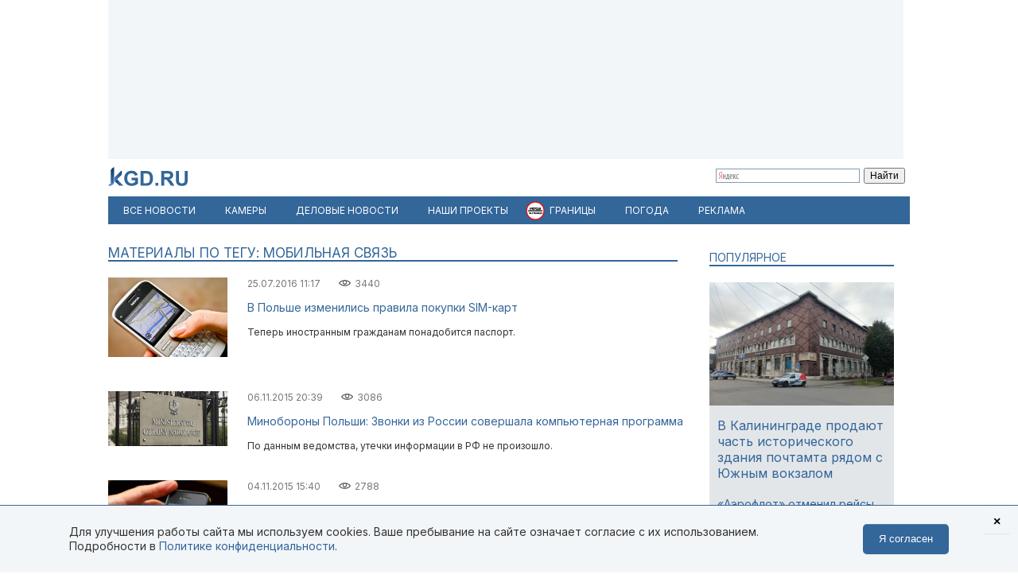

--- FILE ---
content_type: text/html; charset=utf-8
request_url: https://kgd.ru/news/itemlist/tag/mobilnaya-svyaz
body_size: 12787
content:
<!DOCTYPE html>
<html xmlns="http://www.w3.org/1999/xhtml" xml:lang="ru-ru" lang="ru-ru" >
<head>  <meta http-equiv="content-type" content="text/html; charset=utf-8" />
  <meta name="robots" content="index, follow" />
  <meta name="keywords" content="новости, публицистика, интервью, Калининград" />
  <meta name="viewport" content="width=device-width, initial-scale=1" />
  <meta name="yandex-verification" content="6494c6e40dbad7bf" />
  <meta name="description" content="Все новости по тегу: мобильная связь. Свежие новости Калининграда и Калининградской области. Актуальные события из жизни самого западного региона России" />
  <meta name="generator" content="vim" />
  <title>Материалы по тегу: мобильная связь</title>
  <link href="/news/itemlist/tag/mobilnayasvyaz?format=feed&amp;limitstart=&amp;type=rss" rel="alternate" type="application/rss+xml" title="RSS 2.0" />
  <link href="/news/itemlist/tag/mobilnayasvyaz?format=feed&amp;limitstart=&amp;type=atom" rel="alternate" type="application/atom+xml" title="Atom 1.0" />
  <link href="/favicon.jpg" rel="icon" type="image/jpeg" />
  <link href="/favicon.ico" rel="shortcut icon" type="image/x-icon" />
  <link rel="stylesheet" href="/templates/kgd4/css/k2.css?251011" type="text/css" />
  <link rel="stylesheet" href="/templates/kgd4/css/template2.css?v2512081" type="text/css" />
  <link rel="stylesheet" href="/components/com_adsmanager/css/adsmanager.css" type="text/css" />
  <script type="text/javascript" src="//ajax.googleapis.com/ajax/libs/jquery/1.7/jquery.min.js"></script>
  <script type="text/javascript" src="/components/com_k2/js/k2.js"></script>
  <script type="text/javascript" src="/templates/kgd4/js/orfo.js"></script>
  <script type="text/javascript" src="https://vk.ru/js/api/openapi.js"></script>
  <script type="text/javascript" src="https://yastatic.net/pcode/adfox/loader.js"></script>
  <script type="text/javascript" src="https://yandex.ru/ads/system/context.js"></script>
  <script type="text/javascript">
var K2SitePath = '/';window.yaContextCb = window.yaContextCb || [];new Image().src = "//counter.yadro.ru/hit?r"+escape(document.referrer)+((typeof(screen)=="undefined")?"":";s"+screen.width+"*"+screen.height+"*"+(screen.colorDepth?screen.colorDepth:screen.pixelDepth))+";u"+escape(document.URL)+";h"+escape(document.title.substring(0,150))+";"+Math.random();(function(w, d, c){var s = d.createElement('script'),h = d.getElementsByTagName('script')[0],e = d.documentElement;(' ' + e.className + ' ').indexOf(' ya-page_js_yes ') === -1 && (e.className += ' ya-page_js_yes');s.type = 'text/javascript';s.async = true;s.charset = 'utf-8';s.src = (d.location.protocol === 'https:' ? 'https:' : 'http:') + '//site.yandex.net/v2.0/js/all.js';h.parentNode.insertBefore(s,h);(w[c] || (w[c] = [])).push(function(){Ya.Site.Form.init()})})(window, document, 'yandex_site_callbacks');
  </script>
  <meta property="fb:pages" content="136532463067745" />
</head>
<body>
	<script type="text/javascript"> var _tmr = window._tmr || (window._tmr = []); _tmr.push({id: "3377938", type: "pageView", start: (new Date()).getTime()}); (function (d, w, id) { if (d.getElementById(id)) return; var ts = d.createElement("script"); ts.type = "text/javascript"; ts.async = true; ts.id = id; ts.src = "https://top-fwz1.mail.ru/js/code.js"; var f = function () {var s = d.getElementsByTagName("script")[0]; s.parentNode.insertBefore(ts, s);}; if (w.opera == "[object Opera]") { d.addEventListener("DOMContentLoaded", f, false); } else { f(); } })(document, window, "tmr-code"); </script> <noscript><div><img src="https://top-fwz1.mail.ru/counter?id=3377938;js=na" style="position:absolute;left:-9999px;" alt="Top.Mail.Ru" /></div></noscript>
	<div id="ygwrap">
				
		<div style="width:1000px;height:200px;background:#f3f6f9">
<div id="adfox_159100992837817511"></div>
<script> window.Ya.adfoxCode.create({ ownerId: 295558, containerId: 'adfox_159100992837817511', params: { pp: 'g', ps: 'eabj', p2: 'gupq' } }); </script>
</div>
		<div>
			<a href="/" class="logo"><img src="/images/logo.svg"  width="100" height="24" alt="KGD.RU"></a>
			<div class="ya-site-form ya-site-form_inited_no" style="margin-top:5px!important" onclick="return {'bg': 'transparent', 'target': '_self', 'language': 'ru', 'suggest': true, 'tld': 'ru', 'site_suggest': true, 'action': 'http://kgd.ru/yandex', 'webopt': false, 'fontsize': 12, 'arrow': false, 'fg': '#000000', 'searchid': '2009077', 'logo': 'rb', 'websearch': false, 'type': 2}">
    <form action="https://yandex.ru/sitesearch" method="get" target="_self">
        <input type="hidden" name="searchid" value="2009077" />
        <input type="hidden" name="l10n" value="ru" />
        <input type="hidden" name="reqenc" value="" />
        <input type="text" name="text" value="" />
        <input type="submit" value="Найти" />
    </form>
</div>
		</div>
		<ul class="menuhor newsmenufl"><li class="active item845"><a href="/news"><span>Все новости</span></a></li><li class="item908"><a href="/traffic"><span>Камеры</span></a></li><li class="item854"><a href="/news/biz"><span>Деловые новости</span></a></li><li class="parent item859"><a href="/news/itemlist/theme/specproekty"><span>Наши проекты</span></a><ul><li class="item860"><a href="/livekoenig"><span>Живой Кёнигсберг</span></a></li><li class="item862"><a href="/finazbuka"><span>Финансовая грамотность</span></a></li><li class="item880"><a href="/spp/korovy/"><span>Молочный кризис</span></a></li><li class="item881"><a href="/spp/pereselentsy/"><span>Переселенцы</span></a></li><li class="item882"><a href="/spp/yasnoe/"><span>Ясное</span></a></li><li class="item883"><a href="/spp/nastavniki/"><span>Наставники</span></a></li><li class="item884"><a href="/spp/kotospasitel/"><span>Кот-спаситель</span></a></li><li class="item885"><a href="/news/itemlist/theme/idjom-na-vostok"><span>Идём на Восток</span></a></li><li class="item886"><a href="/spp/bashnya"><span>Светлая башня</span></a></li></ul></li><li class="parent item912"><span class="separator"><span>Границы</span></span><ul><li class="item913"><span class="separator"><span>Вся информация о границах в приложении в Telegram</span></span></li><li class="item914"><a href="https://t.me/bordercrossingsbot/app" target="_blank"><span>Перейти »»»</span></a></li></ul></li><li class="parent item889"><a href="/pogoda"><span>Погода</span></a><ul><li class="item901"><a href="/pogoda/1-pogoda-v-kaliningrade"><span>Калининград</span></a></li><li class="item902"><a href="/pogoda/8-pogoda-v-sovetske"><span>Советск</span></a></li><li class="item903"><a href="/pogoda/6-pogoda-v-chernyahovske"><span>Черняховск</span></a></li><li class="item904"><a href="/pogoda/3-pogoda-v-zelenogradske"><span>Зеленоградск</span></a></li><li class="item905"><a href="/pogoda/13-pogoda-v-gvardejske"><span>Гвардейск</span></a></li><li class="item906"><a href="/pogoda"><span>Все города области</span></a></li><li class="item907"><a href="http://kgd.ru/pogoda/2-pogoda-v-baltijske"><span>Балтийск</span></a></li></ul></li><li class="item909"><a href="/spp/reklama"><span>Реклама</span></a></li></ul>
		
		<div class="ygbody">
												<div class="thrqr">
													<div class="ygcontent">
								
								<div id="k2Container" class="tagView">
	
		<div class="componentheading">
		Материалы по тегу: мобильная связь	</div>
		
		
		    
		<div class="tagItemList">
		        		<!-- Start K2 Item Layout -->
		<div class="tagItemView">
			 			  <!-- Item Image -->
			  <div class="tagItemImageBlock">
				  <span class="tagItemImage">
				    <a href="/news/polsha/item/55690-v-polshe-izmenilis-pravila-pokupki-sim-kart" title="В Польше изменились правила покупки SIM-карт">
				    	<img src="/media/k2/items/cache/5512099adb9820e23401ed24cdd327b1_S.jpg" alt="В Польше изменились правила покупки SIM-карт" />
				    </a>
				  </span>
				  <div class="clr"></div>
			  </div>
			  
			<div class="tagItemHeader">
								<!-- Date created -->
				<span class="tagItemDateCreated">
					25.07.2016 11:17				</span>	
				
				<div class="catItemHitsBlock" title="Просмотров: раз">
					<span class="catItemHits">
						3440					</span>
				</div>	

				<div class="catItemCommentsLink">
									</div>
			
							
			  			  <!-- Item title -->
			  <h3 class="tagItemTitle">
			  						<a href="/news/polsha/item/55690-v-polshe-izmenilis-pravila-pokupki-sim-kart">
			  		В Польше изменились правила покупки SIM-карт			  	</a>
			  				  </h3>
			  		  </div>

		  <div class="tagItemBody">
			  
			  			  <!-- Item introtext -->
			  <div class="tagItemIntroText">
			  	Теперь иностранным гражданам понадобится паспорт.			  </div>
			  
			  <div class="clr"></div>
		  </div>
		  
		  <div class="clr"></div>
		</div>
		<!-- End K2 Item Layout -->

		        		<!-- Start K2 Item Layout -->
		<div class="tagItemView">
			 			  <!-- Item Image -->
			  <div class="tagItemImageBlock">
				  <span class="tagItemImage">
				    <a href="/news/polsha/item/48733-minoborony-polshi-zvonki-iz-rossii-sovershala-kompyuternaya-programma" title="Минобороны Польши: Звонки из России совершала компьютерная программа">
				    	<img src="/media/k2/items/cache/7513e3d19acd7e48925a15a733b6f2c0_S.jpg" alt="Минобороны Польши: Звонки из России совершала компьютерная программа" />
				    </a>
				  </span>
				  <div class="clr"></div>
			  </div>
			  
			<div class="tagItemHeader">
								<!-- Date created -->
				<span class="tagItemDateCreated">
					06.11.2015 20:39				</span>	
				
				<div class="catItemHitsBlock" title="Просмотров: раз">
					<span class="catItemHits">
						3086					</span>
				</div>	

				<div class="catItemCommentsLink">
									</div>
			
							
			  			  <!-- Item title -->
			  <h3 class="tagItemTitle">
			  						<a href="/news/polsha/item/48733-minoborony-polshi-zvonki-iz-rossii-sovershala-kompyuternaya-programma">
			  		Минобороны Польши: Звонки из России совершала компьютерная программа			  	</a>
			  				  </h3>
			  		  </div>

		  <div class="tagItemBody">
			  
			  			  <!-- Item introtext -->
			  <div class="tagItemIntroText">
			  	По данным ведомства, утечки информации в РФ не произошло.			  </div>
			  
			  <div class="clr"></div>
		  </div>
		  
		  <div class="clr"></div>
		</div>
		<!-- End K2 Item Layout -->

		        		<!-- Start K2 Item Layout -->
		<div class="tagItemView">
			 			  <!-- Item Image -->
			  <div class="tagItemImageBlock">
				  <span class="tagItemImage">
				    <a href="/news/polsha/item/48669-ministerstvo-oborony-polshi-v-utechke-nomerov-voennyh-vinovat-operator-svyazi" title="Министерство обороны Польши: В утечке номеров военных виноват оператор связи">
				    	<img src="/media/k2/items/cache/2cfea9a3d3fa91cfe92d1909ba2b0b94_S.jpg" alt="Министерство обороны Польши: В утечке номеров военных виноват оператор связи" />
				    </a>
				  </span>
				  <div class="clr"></div>
			  </div>
			  
			<div class="tagItemHeader">
								<!-- Date created -->
				<span class="tagItemDateCreated">
					04.11.2015 15:40				</span>	
				
				<div class="catItemHitsBlock" title="Просмотров: раз">
					<span class="catItemHits">
						2788					</span>
				</div>	

				<div class="catItemCommentsLink">
									</div>
			
							
			  			  <!-- Item title -->
			  <h3 class="tagItemTitle">
			  						<a href="/news/polsha/item/48669-ministerstvo-oborony-polshi-v-utechke-nomerov-voennyh-vinovat-operator-svyazi">
			  		Министерство обороны Польши: В утечке номеров военных виноват оператор связи			  	</a>
			  				  </h3>
			  		  </div>

		  <div class="tagItemBody">
			  
			  			  <!-- Item introtext -->
			  <div class="tagItemIntroText">
			  	Ведомство разослало инструкции, касающиеся звонков из России на служебные номера военных.			  </div>
			  
			  <div class="clr"></div>
		  </div>
		  
		  <div class="clr"></div>
		</div>
		<!-- End K2 Item Layout -->

		        		<!-- Start K2 Item Layout -->
		<div class="tagItemView">
			 			  <!-- Item Image -->
			  <div class="tagItemImageBlock">
				  <span class="tagItemImage">
				    <a href="/news/polsha/item/48516-neskolko-tysyach-polskih-voennyh-poluchili-tainstvennye-zvonki-iz-rossii" title="Несколько тысяч польских военных получили таинственные звонки из России">
				    	<img src="/media/k2/items/cache/9a5b868e19120c83e7ab5620c1230f92_S.jpg" alt="Несколько тысяч польских военных получили таинственные звонки из России" />
				    </a>
				  </span>
				  <div class="clr"></div>
			  </div>
			  
			<div class="tagItemHeader">
								<!-- Date created -->
				<span class="tagItemDateCreated">
					29.10.2015 12:27				</span>	
				
				<div class="catItemHitsBlock" title="Просмотров: раз">
					<span class="catItemHits">
						4809					</span>
				</div>	

				<div class="catItemCommentsLink">
									</div>
			
							
			  			  <!-- Item title -->
			  <h3 class="tagItemTitle">
			  						<a href="/news/polsha/item/48516-neskolko-tysyach-polskih-voennyh-poluchili-tainstvennye-zvonki-iz-rossii">
			  		Несколько тысяч польских военных получили таинственные звонки из России			  	</a>
			  				  </h3>
			  		  </div>

		  <div class="tagItemBody">
			  
			  			  <!-- Item introtext -->
			  <div class="tagItemIntroText">
			  	Специалисты начали следствие по этому делу.			  </div>
			  
			  <div class="clr"></div>
		  </div>
		  
		  <div class="clr"></div>
		</div>
		<!-- End K2 Item Layout -->

		        		<!-- Start K2 Item Layout -->
		<div class="tagItemView">
			 			  <!-- Item Image -->
			  <div class="tagItemImageBlock">
				  <span class="tagItemImage">
				    <a href="/news/incident/item/43453-policiya-preduprezhdaet-o-telefonnyh-moshennikah-prosyashhih-kod-aktivacii" title="Полиция предупреждает о телефонных мошенниках, просящих код активации">
				    	<img src="/media/k2/items/cache/822ec477fec1e00974e748b786db0886_S.jpg" alt="Полиция предупреждает о телефонных мошенниках, просящих код активации" />
				    </a>
				  </span>
				  <div class="clr"></div>
			  </div>
			  
			<div class="tagItemHeader">
								<!-- Date created -->
				<span class="tagItemDateCreated">
					04.05.2015 15:31				</span>	
				
				<div class="catItemHitsBlock" title="Просмотров: раз">
					<span class="catItemHits">
						4563					</span>
				</div>	

				<div class="catItemCommentsLink">
									</div>
			
							
			  			  <!-- Item title -->
			  <h3 class="tagItemTitle">
			  						<a href="/news/incident/item/43453-policiya-preduprezhdaet-o-telefonnyh-moshennikah-prosyashhih-kod-aktivacii">
			  		Полиция предупреждает о телефонных мошенниках, просящих код активации			  	</a>
			  				  </h3>
			  		  </div>

		  <div class="tagItemBody">
			  
			  			  <!-- Item introtext -->
			  <div class="tagItemIntroText">
			  	Злоумышленники тайно подключают услугу «Лёгкий платеж» от МТС и получают доступ к чужой банковской карте.			  </div>
			  
			  <div class="clr"></div>
		  </div>
		  
		  <div class="clr"></div>
		</div>
		<!-- End K2 Item Layout -->

		        		<!-- Start K2 Item Layout -->
		<div class="tagItemView">
			 			  <!-- Item Image -->
			  <div class="tagItemImageBlock">
				  <span class="tagItemImage">
				    <a href="/news/society/item/41737-operatory-mobilnoj-svyazi-obeshhayut-povysit-ceny-v-konce-fevralya" title="Операторы мобильной связи обещают повысить цены в конце февраля">
				    	<img src="/media/k2/items/cache/a0bb0cd2216f8df38e5ae54c5d97a5ab_S.jpg" alt="Операторы мобильной связи обещают повысить цены в конце февраля" />
				    </a>
				  </span>
				  <div class="clr"></div>
			  </div>
			  
			<div class="tagItemHeader">
								<!-- Date created -->
				<span class="tagItemDateCreated">
					20.02.2015 16:20				</span>	
				
				<div class="catItemHitsBlock" title="Просмотров: раз">
					<span class="catItemHits">
						3861					</span>
				</div>	

				<div class="catItemCommentsLink">
									</div>
			
							
			  			  <!-- Item title -->
			  <h3 class="tagItemTitle">
			  						<a href="/news/society/item/41737-operatory-mobilnoj-svyazi-obeshhayut-povysit-ceny-v-konce-fevralya">
			  		Операторы мобильной связи обещают повысить цены в конце февраля			  	</a>
			  				  </h3>
			  		  </div>

		  <div class="tagItemBody">
			  
			  			  <!-- Item introtext -->
			  <div class="tagItemIntroText">
			  	О намерении увеличить тарифы сообщили «Билайн», МТС, Tele2 и «Мегафон».			  </div>
			  
			  <div class="clr"></div>
		  </div>
		  
		  <div class="clr"></div>
		</div>
		<!-- End K2 Item Layout -->

		        		<!-- Start K2 Item Layout -->
		<div class="tagItemView">
			 			  <!-- Item Image -->
			  <div class="tagItemImageBlock">
				  <span class="tagItemImage">
				    <a href="/news/incident/item/39011-sledstvie-matros-baltflota-ukral-15-tysyach-rublej-cherez-mobilnyj-bank" title="Следствие: Матрос Балтфлота украл 15 тысяч рублей через &laquo;Мобильный банк&raquo;">
				    	<img src="/media/k2/items/cache/bbc64ff83c6b5c288f1ceb74b7647359_S.jpg" alt="Следствие: Матрос Балтфлота украл 15 тысяч рублей через &laquo;Мобильный банк&raquo;" />
				    </a>
				  </span>
				  <div class="clr"></div>
			  </div>
			  
			<div class="tagItemHeader">
								<!-- Date created -->
				<span class="tagItemDateCreated">
					20.10.2014 08:57				</span>	
				
				<div class="catItemHitsBlock" title="Просмотров: раз">
					<span class="catItemHits">
						3028					</span>
				</div>	

				<div class="catItemCommentsLink">
									</div>
			
							
			  			  <!-- Item title -->
			  <h3 class="tagItemTitle">
			  						<a href="/news/incident/item/39011-sledstvie-matros-baltflota-ukral-15-tysyach-rublej-cherez-mobilnyj-bank">
			  		Следствие: Матрос Балтфлота украл 15 тысяч рублей через «Мобильный банк»			  	</a>
			  				  </h3>
			  		  </div>

		  <div class="tagItemBody">
			  
			  			  <!-- Item introtext -->
			  <div class="tagItemIntroText">
			  	В отношении военнослужащего возбуждено уголовное дело.			  </div>
			  
			  <div class="clr"></div>
		  </div>
		  
		  <div class="clr"></div>
		</div>
		<!-- End K2 Item Layout -->

		        		<!-- Start K2 Item Layout -->
		<div class="tagItemView">
			 			  <!-- Item Image -->
			  <div class="tagItemImageBlock">
				  <span class="tagItemImage">
				    <a href="/news/incident/item/35472-voditel-gruzovika-v-kuzove-s-peskom-pytalsya-provezti-mobilnye-telefony-v-koloniyu-v-gvardejske" title="Водитель грузовика в кузове с песком пытался провезти мобильные телефоны в колонию в Гвардейске">
				    	<img src="/media/k2/items/cache/8dfd4cdc0805609b335b5bb2fd77a8f2_S.jpg" alt="Водитель грузовика в кузове с песком пытался провезти мобильные телефоны в колонию в Гвардейске" />
				    </a>
				  </span>
				  <div class="clr"></div>
			  </div>
			  
			<div class="tagItemHeader">
								<!-- Date created -->
				<span class="tagItemDateCreated">
					20.05.2014 11:08				</span>	
				
				<div class="catItemHitsBlock" title="Просмотров: раз">
					<span class="catItemHits">
						2851					</span>
				</div>	

				<div class="catItemCommentsLink">
									</div>
			
							
			  			  <!-- Item title -->
			  <h3 class="tagItemTitle">
			  						<a href="/news/incident/item/35472-voditel-gruzovika-v-kuzove-s-peskom-pytalsya-provezti-mobilnye-telefony-v-koloniyu-v-gvardejske">
			  		Водитель грузовика в кузове с песком пытался провезти мобильные телефоны в колонию в Гвардейске			  	</a>
			  				  </h3>
			  		  </div>

		  <div class="tagItemBody">
			  
			  			  <!-- Item introtext -->
			  <div class="tagItemIntroText">
			  	В отношении мужчины возбуждено дело об административном правонарушении.			  </div>
			  
			  <div class="clr"></div>
		  </div>
		  
		  <div class="clr"></div>
		</div>
		<!-- End K2 Item Layout -->

		        		<!-- Start K2 Item Layout -->
		<div class="tagItemView">
			 			  <!-- Item Image -->
			  <div class="tagItemImageBlock">
				  <span class="tagItemImage">
				    <a href="/news/society/item/35355-deputat-obldumy-predlagaet-zapretit-razgovory-po-mobilnomu-telefonu-v-avtobusah-i-tramvayah" title="Депутат Облдумы предлагает запретить разговоры по мобильному телефону в автобусах и трамваях">
				    	<img src="/media/k2/items/cache/c3dc81712220215a0299b3bdb9c018ba_S.jpg" alt="Депутат Облдумы предлагает запретить разговоры по мобильному телефону в автобусах и трамваях" />
				    </a>
				  </span>
				  <div class="clr"></div>
			  </div>
			  
			<div class="tagItemHeader">
								<!-- Date created -->
				<span class="tagItemDateCreated">
					15.05.2014 09:18				</span>	
				
				<div class="catItemHitsBlock" title="Просмотров: раз">
					<span class="catItemHits">
						3599					</span>
				</div>	

				<div class="catItemCommentsLink">
									</div>
			
							
			  			  <!-- Item title -->
			  <h3 class="tagItemTitle">
			  						<a href="/news/society/item/35355-deputat-obldumy-predlagaet-zapretit-razgovory-po-mobilnomu-telefonu-v-avtobusah-i-tramvayah">
			  		Депутат Облдумы предлагает запретить разговоры по мобильному телефону в автобусах и трамваях			  	</a>
			  				  </h3>
			  		  </div>

		  <div class="tagItemBody">
			  
			  			  <!-- Item introtext -->
			  <div class="tagItemIntroText">
			  	Член фракции КПРФ считает, что пассажирам не обязательно знать подробности чьей-то личной жизни.			  </div>
			  
			  <div class="clr"></div>
		  </div>
		  
		  <div class="clr"></div>
		</div>
		<!-- End K2 Item Layout -->

		        		<!-- Start K2 Item Layout -->
		<div class="tagItemView">
			 			  <!-- Item Image -->
			  <div class="tagItemImageBlock">
				  <span class="tagItemImage">
				    <a href="/news/usernews/item/33823-ostorozhno-moshenniki" title="Осторожно, мошенники!">
				    	<img src="/media/k2/items/cache/3c00a8d0e8c61a027ac6edb1bb4f4c29_S.jpg" alt="Осторожно, мошенники!" />
				    </a>
				  </span>
				  <div class="clr"></div>
			  </div>
			  
			<div class="tagItemHeader">
								<!-- Date created -->
				<span class="tagItemDateCreated">
					04.03.2014 20:52				</span>	
				
				<div class="catItemHitsBlock" title="Просмотров: раз">
					<span class="catItemHits">
						4184					</span>
				</div>	

				<div class="catItemCommentsLink">
									</div>
			
							
			  			  <!-- Item title -->
			  <h3 class="tagItemTitle">
			  						<a href="/news/usernews/item/33823-ostorozhno-moshenniki">
			  		Осторожно, мошенники!			  	</a>
			  				  </h3>
			  		  </div>

		  <div class="tagItemBody">
			  
			  			  <!-- Item introtext -->
			  <div class="tagItemIntroText">
			  	Не ведитесь на просьбу «перезвонить директору».			  </div>
			  
			  <div class="clr"></div>
		  </div>
		  
		  <div class="clr"></div>
		</div>
		<!-- End K2 Item Layout -->

		                    <div style="margin-top:-20px;margin-bottom:20px"><div id="adfox_1591003636593457"></div><script> window.Ya.adfoxCode.create({ ownerId: 295558, containerId: 'adfox_1591003636593457', params: { pp: 'h', ps: 'eabj', p2: 'gups' } }); </script></div>
        		<!-- Start K2 Item Layout -->
		<div class="tagItemView">
			 			  <!-- Item Image -->
			  <div class="tagItemImageBlock">
				  <span class="tagItemImage">
				    <a href="/news/bnews/item/33253-novosti-igr-2014-ot-zvezd-v-tvojom-mobilnom" title="Новости Игр-2014 от &laquo;звезд&raquo; в твоём мобильном">
				    	<img src="/media/k2/items/cache/50eec3200ba57e14b5f00e944251879d_S.jpg" alt="Новости Игр-2014 от &laquo;звезд&raquo; в твоём мобильном" />
				    </a>
				  </span>
				  <div class="clr"></div>
			  </div>
			  
			<div class="tagItemHeader">
								<!-- Date created -->
				<span class="tagItemDateCreated">
					06.02.2014 19:49				</span>	
				
				<div class="catItemHitsBlock" title="Просмотров: раз">
					<span class="catItemHits">
						2528					</span>
				</div>	

				<div class="catItemCommentsLink">
									</div>
			
							
			  			  <!-- Item title -->
			  <h3 class="tagItemTitle">
			  						<a href="/news/bnews/item/33253-novosti-igr-2014-ot-zvezd-v-tvojom-mobilnom">
			  		Новости Игр-2014 от «звезд» в твоём мобильном			  	</a>
			  				  </h3>
			  		  </div>

		  <div class="tagItemBody">
			  
			  			  <!-- Item introtext -->
			  <div class="tagItemIntroText">
			  	Абоненты «МегаФона» в дни Олимпийских и Паралимпийских игр могут заменить обычные гудки на новости «Сочи-2014» от известных спортсменов, звезд музыки, кино и телевидения.			  </div>
			  
			  <div class="clr"></div>
		  </div>
		  
		  <div class="clr"></div>
		</div>
		<!-- End K2 Item Layout -->

		        		<!-- Start K2 Item Layout -->
		<div class="tagItemView">
			 			  <!-- Item Image -->
			  <div class="tagItemImageBlock">
				  <span class="tagItemImage">
				    <a href="/news/incident/item/29828-v-kaliningradskoj-oblasti-moshenniki-rassylayut-lozhnye-sms-o-popolnenii-balansa" title="В Калининградской области мошенники рассылают ложные СМС о пополнении баланса (фото)">
				    	<img src="/media/k2/items/cache/3e000f41a0c736af484416adea0a0c9d_S.jpg" alt="В Калининградской области мошенники рассылают ложные СМС о пополнении баланса (фото)" />
				    </a>
				  </span>
				  <div class="clr"></div>
			  </div>
			  
			<div class="tagItemHeader">
								<!-- Date created -->
				<span class="tagItemDateCreated">
					26.08.2013 16:10				</span>	
				
				<div class="catItemHitsBlock" title="Просмотров: раз">
					<span class="catItemHits">
						5537					</span>
				</div>	

				<div class="catItemCommentsLink">
									</div>
			
							
			  			  <!-- Item title -->
			  <h3 class="tagItemTitle">
			  						<a href="/news/incident/item/29828-v-kaliningradskoj-oblasti-moshenniki-rassylayut-lozhnye-sms-o-popolnenii-balansa">
			  		В Калининградской области мошенники рассылают ложные СМС о пополнении баланса (фото)			  	</a>
			  				  </h3>
			  		  </div>

		  <div class="tagItemBody">
			  
			  			  <!-- Item introtext -->
			  <div class="tagItemIntroText">
			  	Злоумышленники отправляют сообщения о пополнении баланса, а потом просят вернуть эти деньги.			  </div>
			  
			  <div class="clr"></div>
		  </div>
		  
		  <div class="clr"></div>
		</div>
		<!-- End K2 Item Layout -->

		        		<!-- Start K2 Item Layout -->
		<div class="tagItemView">
			 			  <!-- Item Image -->
			  <div class="tagItemImageBlock">
				  <span class="tagItemImage">
				    <a href="/news/polsha/item/29393-vlasti-gdanska-hotyat-vvesti-zapret-na-razgovory-po-mobilnomu-telefonu-v-obshhestvennom-transporte" title="Власти Гданьска хотят ввести запрет на разговоры по мобильному телефону в общественном транспорте">
				    	<img src="/media/k2/items/cache/70f3be43dfe4345f41a1dbee92194a93_S.jpg" alt="Власти Гданьска хотят ввести запрет на разговоры по мобильному телефону в общественном транспорте" />
				    </a>
				  </span>
				  <div class="clr"></div>
			  </div>
			  
			<div class="tagItemHeader">
								<!-- Date created -->
				<span class="tagItemDateCreated">
					06.08.2013 14:11				</span>	
				
				<div class="catItemHitsBlock" title="Просмотров: раз">
					<span class="catItemHits">
						5306					</span>
				</div>	

				<div class="catItemCommentsLink">
									</div>
			
							
			  			  <!-- Item title -->
			  <h3 class="tagItemTitle">
			  						<a href="/news/polsha/item/29393-vlasti-gdanska-hotyat-vvesti-zapret-na-razgovory-po-mobilnomu-telefonu-v-obshhestvennom-transporte">
			  		Власти Гданьска хотят ввести запрет на разговоры по мобильному телефону в общественном транспорте			  	</a>
			  				  </h3>
			  		  </div>

		  <div class="tagItemBody">
			  
			  			  <!-- Item introtext -->
			  <div class="tagItemIntroText">
			  	Инициативу поддерживают и в других польских городах.			  </div>
			  
			  <div class="clr"></div>
		  </div>
		  
		  <div class="clr"></div>
		</div>
		<!-- End K2 Item Layout -->

		        		<!-- Start K2 Item Layout -->
		<div class="tagItemView">
			 			  <!-- Item Image -->
			  <div class="tagItemImageBlock">
				  <span class="tagItemImage">
				    <a href="/news/society/item/28917-zimoj-v-rossii-zapustyat-v-testovom-rezhime-uslugu-po-smene-mobilnogo-operatora-bez-poteri-nomera" title="Зимой в России запустят в тестовом режиме услугу по смене мобильного оператора без потери номера">
				    	<img src="/media/k2/items/cache/17ba2478fe19df718135c0f3dc4e6541_S.jpg" alt="Зимой в России запустят в тестовом режиме услугу по смене мобильного оператора без потери номера" />
				    </a>
				  </span>
				  <div class="clr"></div>
			  </div>
			  
			<div class="tagItemHeader">
								<!-- Date created -->
				<span class="tagItemDateCreated">
					16.07.2013 15:49				</span>	
				
				<div class="catItemHitsBlock" title="Просмотров: раз">
					<span class="catItemHits">
						4921					</span>
				</div>	

				<div class="catItemCommentsLink">
									</div>
			
							
			  			  <!-- Item title -->
			  <h3 class="tagItemTitle">
			  						<a href="/news/society/item/28917-zimoj-v-rossii-zapustyat-v-testovom-rezhime-uslugu-po-smene-mobilnogo-operatora-bez-poteri-nomera">
			  		Зимой в России запустят в тестовом режиме услугу по смене мобильного оператора без потери номера			  	</a>
			  				  </h3>
			  		  </div>

		  <div class="tagItemBody">
			  
			  			  <!-- Item introtext -->
			  <div class="tagItemIntroText">
			  	В Минкомсвязи ожидают, что новой опцией воспользуется около трёх миллионов человек.			  </div>
			  
			  <div class="clr"></div>
		  </div>
		  
		  <div class="clr"></div>
		</div>
		<!-- End K2 Item Layout -->

		        		<!-- Start K2 Item Layout -->
		<div class="tagItemView">
			 			  <!-- Item Image -->
			  <div class="tagItemImageBlock">
				  <span class="tagItemImage">
				    <a href="/news/society/item/28916-deputaty-gosdumy-rassmotryat-zakonoproekt-ob-otmene-vnutrirossijskogo-rouminga" title="Депутаты Госдумы рассмотрят законопроект об отмене внутрироссийского роуминга">
				    	<img src="/media/k2/items/cache/b78606ca10740a17362d1173904e7758_S.jpg" alt="Депутаты Госдумы рассмотрят законопроект об отмене внутрироссийского роуминга" />
				    </a>
				  </span>
				  <div class="clr"></div>
			  </div>
			  
			<div class="tagItemHeader">
								<!-- Date created -->
				<span class="tagItemDateCreated">
					16.07.2013 14:27				</span>	
				
				<div class="catItemHitsBlock" title="Просмотров: раз">
					<span class="catItemHits">
						4005					</span>
				</div>	

				<div class="catItemCommentsLink">
									</div>
			
							
			  			  <!-- Item title -->
			  <h3 class="tagItemTitle">
			  						<a href="/news/society/item/28916-deputaty-gosdumy-rassmotryat-zakonoproekt-ob-otmene-vnutrirossijskogo-rouminga">
			  		Депутаты Госдумы рассмотрят законопроект об отмене внутрироссийского роуминга			  	</a>
			  				  </h3>
			  		  </div>

		  <div class="tagItemBody">
			  
			  			  <!-- Item introtext -->
			  <div class="tagItemIntroText">
			  	Абонент при поездке в другой регион сможет разговарить по мобильному телефону, оплачивая связь по местным тарифам.			  </div>
			  
			  <div class="clr"></div>
		  </div>
		  
		  <div class="clr"></div>
		</div>
		<!-- End K2 Item Layout -->

		        		<!-- Start K2 Item Layout -->
		<div class="tagItemView">
			 			  <!-- Item Image -->
			  <div class="tagItemImageBlock">
				  <span class="tagItemImage">
				    <a href="/news/society/item/28026-mobilnye-operatory-budut-peredavat-jekstrennym-sluzhbam-dannye-o-zvonyashhih-na-112" title="Мобильные операторы будут передавать экстренным службам данные о звонящих на &laquo;112&raquo;">
				    	<img src="/media/k2/items/cache/d9a43434a3754e752f70857471e463da_S.jpg" alt="Мобильные операторы будут передавать экстренным службам данные о звонящих на &laquo;112&raquo;" />
				    </a>
				  </span>
				  <div class="clr"></div>
			  </div>
			  
			<div class="tagItemHeader">
								<!-- Date created -->
				<span class="tagItemDateCreated">
					04.06.2013 09:07				</span>	
				
				<div class="catItemHitsBlock" title="Просмотров: раз">
					<span class="catItemHits">
						3235					</span>
				</div>	

				<div class="catItemCommentsLink">
									</div>
			
							
			  			  <!-- Item title -->
			  <h3 class="tagItemTitle">
			  						<a href="/news/society/item/28026-mobilnye-operatory-budut-peredavat-jekstrennym-sluzhbam-dannye-o-zvonyashhih-na-112">
			  		Мобильные операторы будут передавать экстренным службам данные о звонящих на «112»			  	</a>
			  				  </h3>
			  		  </div>

		  <div class="tagItemBody">
			  
			  			  <!-- Item introtext -->
			  <div class="tagItemIntroText">
			  	Соответствующий законопроект одобрила правительственная комиссия РФ.			  </div>
			  
			  <div class="clr"></div>
		  </div>
		  
		  <div class="clr"></div>
		</div>
		<!-- End K2 Item Layout -->

		        		<!-- Start K2 Item Layout -->
		<div class="tagItemView">
			 			  <!-- Item Image -->
			  <div class="tagItemImageBlock">
				  <span class="tagItemImage">
				    <a href="/news/bnews/item/27543-tele2-nigde-molchat-ne-budet" title="Tele2 нигде молчать не будет">
				    	<img src="/media/k2/items/cache/95d6a4ed980a97d9074b9b940d6ba425_S.jpg" alt="Tele2 нигде молчать не будет" />
				    </a>
				  </span>
				  <div class="clr"></div>
			  </div>
			  
			<div class="tagItemHeader">
								<!-- Date created -->
				<span class="tagItemDateCreated">
					13.05.2013 17:53				</span>	
				
				<div class="catItemHitsBlock" title="Просмотров: раз">
					<span class="catItemHits">
						2705					</span>
				</div>	

				<div class="catItemCommentsLink">
									</div>
			
							
			  			  <!-- Item title -->
			  <h3 class="tagItemTitle">
			  						<a href="/news/bnews/item/27543-tele2-nigde-molchat-ne-budet">
			  		Tele2 нигде молчать не будет			  	</a>
			  				  </h3>
			  		  </div>

		  <div class="tagItemBody">
			  
			  			  <!-- Item introtext -->
			  <div class="tagItemIntroText">
			  	Tele2 начинает интегрированную маркетинговую кампанию для продвижения услуг мобильной связи в роуминге. Основная задача проекта – напомнить абонентам, что Tele2 предоставляет лучшие цены на разговоры в роуминге и помогает людям везде говорить свободно.			  </div>
			  
			  <div class="clr"></div>
		  </div>
		  
		  <div class="clr"></div>
		</div>
		<!-- End K2 Item Layout -->

		        		<!-- Start K2 Item Layout -->
		<div class="tagItemView">
			 			  <!-- Item Image -->
			  <div class="tagItemImageBlock">
				  <span class="tagItemImage">
				    <a href="/news/bnews/item/26347-megafon-zastupil-na-operativnoe-dezhurstvo-v-punkte-svyazi-mchs" title="&laquo;МегаФон&raquo; заступил на оперативное дежурство в пункте связи МЧС">
				    	<img src="/media/k2/items/cache/9e3e0caedbbd12b0d78148eafb64932d_S.jpg" alt="&laquo;МегаФон&raquo; заступил на оперативное дежурство в пункте связи МЧС" />
				    </a>
				  </span>
				  <div class="clr"></div>
			  </div>
			  
			<div class="tagItemHeader">
								<!-- Date created -->
				<span class="tagItemDateCreated">
					19.03.2013 19:36				</span>	
				
				<div class="catItemHitsBlock" title="Просмотров: раз">
					<span class="catItemHits">
						2428					</span>
				</div>	

				<div class="catItemCommentsLink">
									</div>
			
							
			  			  <!-- Item title -->
			  <h3 class="tagItemTitle">
			  						<a href="/news/bnews/item/26347-megafon-zastupil-na-operativnoe-dezhurstvo-v-punkte-svyazi-mchs">
			  		«МегаФон» заступил на оперативное дежурство в пункте связи МЧС			  	</a>
			  				  </h3>
			  		  </div>

		  <div class="tagItemBody">
			  
			  			  <!-- Item introtext -->
			  <div class="tagItemIntroText">
			  	В конце прошлой недели сотрудники компании «МегаФон» заступили на дежурство в пункте связи и в полной боевой готовности встретили главу МЧС России Владимира Пучкова, который прибыл с однодневным визитом в Калининградскую область.			  </div>
			  
			  <div class="clr"></div>
		  </div>
		  
		  <div class="clr"></div>
		</div>
		<!-- End K2 Item Layout -->

		        		<!-- Start K2 Item Layout -->
		<div class="tagItemView">
			 			  <!-- Item Image -->
			  <div class="tagItemImageBlock">
				  <span class="tagItemImage">
				    <a href="/news/bnews/item/26346-kolichestvo-polzovatelej-smartfonov-v-seti-tele2-uvelichilos-na-40" title="Количество пользователей смартфонов в сети Tele2 увеличилось на 40%">
				    	<img src="/media/k2/items/cache/acc85fe0f5474e816f9df11fb666783d_S.jpg" alt="Количество пользователей смартфонов в сети Tele2 увеличилось на 40%" />
				    </a>
				  </span>
				  <div class="clr"></div>
			  </div>
			  
			<div class="tagItemHeader">
								<!-- Date created -->
				<span class="tagItemDateCreated">
					19.03.2013 19:34				</span>	
				
				<div class="catItemHitsBlock" title="Просмотров: раз">
					<span class="catItemHits">
						2009					</span>
				</div>	

				<div class="catItemCommentsLink">
									</div>
			
							
			  			  <!-- Item title -->
			  <h3 class="tagItemTitle">
			  						<a href="/news/bnews/item/26346-kolichestvo-polzovatelej-smartfonov-v-seti-tele2-uvelichilos-na-40">
			  		Количество пользователей смартфонов в сети Tele2 увеличилось на 40%			  	</a>
			  				  </h3>
			  		  </div>

		  <div class="tagItemBody">
			  
			  			  <!-- Item introtext -->
			  <div class="tagItemIntroText">
			  	Tele2 публикует рейтинг мобильных устройств, зарегистрированных в сети компании. Более 70% абонентов Tele2 отдают предпочтение простым моделям мобильных телефонов. Однако доля смартфонов и коммуникаторов, поддерживающих услуги передачи данных, неуклонно растет.			  </div>
			  
			  <div class="clr"></div>
		  </div>
		  
		  <div class="clr"></div>
		</div>
		<!-- End K2 Item Layout -->

		        		<!-- Start K2 Item Layout -->
		<div class="tagItemView">
			 			  <!-- Item Image -->
			  <div class="tagItemImageBlock">
				  <span class="tagItemImage">
				    <a href="/news/bnews/item/25170-na-karte-mezhdunarodnogo-rouminga-tele2-poyavilis-shri-lanka-i-alandskie-ostrova" title="На карте международного роуминга Tele2 появились Шри-Ланка и Аландские острова">
				    	<img src="/media/k2/items/cache/136a0fbdcee3d1578060e3d0cb7a860c_S.jpg" alt="На карте международного роуминга Tele2 появились Шри-Ланка и Аландские острова" />
				    </a>
				  </span>
				  <div class="clr"></div>
			  </div>
			  
			<div class="tagItemHeader">
								<!-- Date created -->
				<span class="tagItemDateCreated">
					25.01.2013 21:00				</span>	
				
				<div class="catItemHitsBlock" title="Просмотров: раз">
					<span class="catItemHits">
						2315					</span>
				</div>	

				<div class="catItemCommentsLink">
									</div>
			
							
			  			  <!-- Item title -->
			  <h3 class="tagItemTitle">
			  						<a href="/news/bnews/item/25170-na-karte-mezhdunarodnogo-rouminga-tele2-poyavilis-shri-lanka-i-alandskie-ostrova">
			  		На карте международного роуминга Tele2 появились Шри-Ланка и Аландские острова			  	</a>
			  				  </h3>
			  		  </div>

		  <div class="tagItemBody">
			  
			  			  <!-- Item introtext -->
			  <div class="tagItemIntroText">
			  	Tele2 продолжает расширять географию международного роуминга.			  </div>
			  
			  <div class="clr"></div>
		  </div>
		  
		  <div class="clr"></div>
		</div>
		<!-- End K2 Item Layout -->

			</div>

	<!-- Pagination -->
		<div class="k2Pagination">
		<div class="pagination">&laquo;<span>Начало</span><span>Назад</span><strong><span>1</span></strong><span><a href="/news/itemlist/tag/mobilnaya-svyaz?start=20" title="2">2</a></span><span><a href="/news/itemlist/tag/mobilnaya-svyaz?start=40" title="3">3</a></span><span><a href="/news/itemlist/tag/mobilnaya-svyaz?start=20" title="Вперёд">Вперёд</a></span><span><a href="/news/itemlist/tag/mobilnaya-svyaz?start=40" title="Конец">Конец</a></span>&raquo;</div>		<div class="clr"></div>
		Страница 1 из 3	</div>
	
		
</div>

<!-- JoomlaWorks "K2" (v2.5.7) | Learn more about K2 at http://getk2.org -->


							</div>
											</div>
					<div class="quart"><!--noindex-->		<div class="moduletable tema lite">
					<h3>Популярное</h3>
					

<div id="k2ModuleBox1009" class="k2ItemsBlock  tema lite">
        <ul>
                                                   <li class="even">                                                            <a href="/news/society/item/116182-v-kaliningrade-prodayut-chast-istoricheskogo-zdaniya-pochtamta-ryadom-s-yuzhnym-vokzalom" title="Подробнее ... &quot;В Калининграде продают часть исторического здания почтамта рядом с Южным вокзалом&quot;"><div class="forimage"><img  src="/media/k2/items/cache/c0db23464fad3cec1864e5bc27a04e52_S.jpg" alt="В Калининграде продают часть исторического здания почтамта рядом с Южным вокзалом"/></div></a>                                        		     <a class="firstarticle" href="/news/society/item/116182-v-kaliningrade-prodayut-chast-istoricheskogo-zdaniya-pochtamta-ryadom-s-yuzhnym-vokzalom">В Калининграде продают часть исторического здания почтамта рядом с Южным вокзалом	                    			</a>                    <div class="clr"></div>                                                                                    </li>
                                           <li class="odd">                                                                                                    		     <a  href="/news/society/item/116183-ajeroflot-otmenil-rejsy-kaliningrad--apatity-iz-za-nizkoj-zagruzki">«Аэрофлот» отменил рейсы Калининград — Апатиты из-за низкой загрузки	                    			</a>                    <div class="clr"></div>                                                                                    </li>
                                           <li class="lastItem">                                                                                                    		     <a  href="/news/society/item/116174-spros-na-dvushki-i-menshe-priezzhih-kak-menyaetsya-i-chto-zhdjot-kaliningradskij-rynok-nedvizhimosti-v-2026-godu">«Спрос на „двушки” и меньше приезжих»: как меняется и что ждёт калининградский рынок недвижимости в 2026 году	                    			</a>                    <div class="clr"></div>                                                                                    </li>
    	<li><a class="moduleCustomLink" href="/news" title="Все новости">Все новости</a></li>        </ul>
        <div class="clear"></div>


</div>
		</div>
			<div class="moduletable">
					<div style="width:240px;height:400px;background:#f3f6f9">
<div id="adfox_159100951773448559">&nbsp;</div>
<script type="text/javascript">window.Ya.adfoxCode.create({ ownerId: 295558, containerId: 'adfox_159100951773448559', params: { pp: 'g', ps: 'eabj', p2: 'gupr' } });</script>
</div>		</div>
			<div class="moduletable soc-quart">
					<h3>Мы в социальных сетях</h3>
					<div>
  <a target="_blank" title="Мы Вконтакте" href="http://vk.ru/kaliningradru">
    <img src="/images/ico/64-vk.png">
  </a>
  <a target="_blank" title="Мы в Twitter" href="http://twitter.com/kaliningradru">
    <img src="/images/ico/64-twitter.png">
  </a>
  <a target="_blank" title="Мы на youtube" href="http://www.youtube.com/user/kgdru/">
    <img src="/images/ico/64-youtube.png">
  </a>
  <a target="_blank" title="Мы в Одноклассниках" href="https://ok.ru/kaliningradru">
    <img src="/images/ico/64-ok.png" alt="">
  </a>
  <a target="_blank" title="Мы в Telegram" href="https://t.me/kaliningradru">
    <img src="/images/ico/64-tg.png" alt="">
  </a>
  <a target="_blank" title="Мы в Дзене" href="https://dzen.ru/kgd?favid=7637">
    <img src="/images/ico/64-zen.png" alt="">
  </a>
  <a target="_blank" title="Заходите в «Новости Калининграда» в Viber:" href="https://vb.me/kgdru">
    <img src="/images/ico/64-viber.png" alt="">
  </a>
  <a target="_blank" title="Мы в TikTok" href="https://tiktok.com/@kgdru">
    <img src="/images/ico/64-tiktok.png" alt="">
  </a>
</div>		</div>
			<div class="moduletable">
					<div style="width:240px;height:400px;background:#f3f6f9">
<div id="adfox_159100897685067164"></div>
<script> window.Ya.adfoxCode.create({ ownerId: 295558, containerId: 'adfox_159100897685067164', params: { pp: 'h', ps: 'eabj', p2: 'gupu' } }); </script>
</div>		</div>
			<div class="moduletable">
					<h3>Архив новостей</h3>
					
<div id="k2ModuleBox1013" class="k2CalendarBlock">
	<table class="calendar">
<tr>
<td class="calendarNavMonthPrev"><a class="calendarNavLink" href="/index.php?option=com_k2&amp;view=itemlist&amp;task=calendar&amp;month=12&amp;year=2025&amp;Itemid=1">&laquo;</a></td>
<td class="calendarCurrentMonth" colspan="5">Январь 2026</td>
<td class="calendarNavMonthNext"><a class="calendarNavLink" href="/index.php?option=com_k2&amp;view=itemlist&amp;task=calendar&amp;month=2&amp;year=2026&amp;Itemid=1">&raquo;</a></td>
</tr>
<tr>
<td class="calendarDayName" style="width:14%">Пн</td>
<td class="calendarDayName" style="width:14%">Вт</td>
<td class="calendarDayName" style="width:14%">Ср</td>
<td class="calendarDayName" style="width:14%">Чт</td>
<td class="calendarDayName" style="width:14%">Пт</td>
<td class="calendarDayName" style="width:14%">Сб</td>
<td class="calendarDayName" style="width:14%">Вс</td>
</tr>
<tr>
<td class="calendarDateEmpty">&nbsp;</td>
<td class="calendarDateEmpty">&nbsp;</td>
<td class="calendarDateEmpty">&nbsp;</td>
<td class="calendarDateLinked"><a href="/news/itemlist/date/2026/1/1">1</a></td>
<td class="calendarDateLinked"><a href="/news/itemlist/date/2026/1/2">2</a></td>
<td class="calendarDateLinked"><a href="/news/itemlist/date/2026/1/3">3</a></td>
<td class="calendarDateLinked"><a href="/news/itemlist/date/2026/1/4">4</a></td>
</tr>
<tr>
<td class="calendarDateLinked"><a href="/news/itemlist/date/2026/1/5">5</a></td>
<td class="calendarDateLinked"><a href="/news/itemlist/date/2026/1/6">6</a></td>
<td class="calendarDateLinked"><a href="/news/itemlist/date/2026/1/7">7</a></td>
<td class="calendarDateLinked"><a href="/news/itemlist/date/2026/1/8">8</a></td>
<td class="calendarDateLinked"><a href="/news/itemlist/date/2026/1/9">9</a></td>
<td class="calendarDateLinked"><a href="/news/itemlist/date/2026/1/10">10</a></td>
<td class="calendarDateLinked"><a href="/news/itemlist/date/2026/1/11">11</a></td>
</tr>
<tr>
<td class="calendarDateLinked"><a href="/news/itemlist/date/2026/1/12">12</a></td>
<td class="calendarDateLinked"><a href="/news/itemlist/date/2026/1/13">13</a></td>
<td class="calendarDateLinked"><a href="/news/itemlist/date/2026/1/14">14</a></td>
<td class="calendarDateLinked"><a href="/news/itemlist/date/2026/1/15">15</a></td>
<td class="calendarDateLinked"><a href="/news/itemlist/date/2026/1/16">16</a></td>
<td class="calendarDateLinked"><a href="/news/itemlist/date/2026/1/17">17</a></td>
<td class="calendarDateLinked"><a href="/news/itemlist/date/2026/1/18">18</a></td>
</tr>
<tr>
<td class="calendarDateLinked"><a href="/news/itemlist/date/2026/1/19">19</a></td>
<td class="calendarDateLinked"><a href="/news/itemlist/date/2026/1/20">20</a></td>
<td class="calendarTodayLinked"><a href="/news/itemlist/date/2026/1/21">21</a></td>
<td class="calendarDate">22</td>
<td class="calendarDate">23</td>
<td class="calendarDate">24</td>
<td class="calendarDate">25</td>
</tr>
<tr>
<td class="calendarDate">26</td>
<td class="calendarDate">27</td>
<td class="calendarDate">28</td>
<td class="calendarDate">29</td>
<td class="calendarDate">30</td>
<td class="calendarDate">31</td>
<td class="calendarDateEmpty">&nbsp;</td>
</tr>
</table>
	<div class="clr"></div>
</div>
		</div>
			<div class="moduletable">
					<div style="width:240px;height:400px;background:#f3f6f9">
<div id="adfox_159100861225716945"></div>
<script> window.Ya.adfoxCode.create({ ownerId: 295558, containerId: 'adfox_159100861225716945', params: { pp: 'i', ps: 'eabj', p2: 'gupv' } }); </script>
</div>		</div>
			<div class="moduletable">
					<div id="ok_group_widget"></div>
<script>
!function (d, id, did, st) {
  var js = d.createElement("script");
  js.src = "https://connect.ok.ru/connect.js";
  js.onload = js.onreadystatechange = function () {
  if (!this.readyState || this.readyState == "loaded" || this.readyState == "complete") {
    if (!this.executed) {
      this.executed = true;
      setTimeout(function () {
        OK.CONNECT.insertGroupWidget(id,did,st);
      }, 0);
    }
  }};
  d.documentElement.appendChild(js);
}(document,"ok_group_widget","53606998605944",'{"width":250,"height":285}');
</script>		</div>
	<!--/noindex--></div>
					<div class="whole"></div> 
								<div class="whole"><div style="width:1000px;height:200px;background:#f3f6f9">
<div id="adfox_159100266223575438"></div>
<script> window.Ya.adfoxCode.create({ ownerId: 295558, containerId: 'adfox_159100266223575438', params: { pp: 'i', ps: 'eabj', p2: 'gupw' } }); </script>
</div></div>
						<div class="ygfoot">
									<div class="ygcopyright"><table style="margin-bottom: 15px;" border="0" cellspacing="0" cellpadding="0" align="center">
	<tbody>
		<tr>
			<td style="padding-right: 10px; width: 50%;" valign="top">
				<p style="text-align: left; padding-left: 15px;">© Информационно-аналитический портал Калининграда. <br /> Учредитель ООО «В-Медиа». Главный редактор: Чистякова Л.С. <br /> Электронная почта: news@kgd.ru, телефон + 7 (4012) 507508. <br /> Свидетельство о регистрации СМИ ЭЛ No ФС77-84303 от 05.12.2022г. Выдано федеральной службой по надзору в сфере связи, информационных технологий и массовых коммуникаций (Роскомнадзор).<br /> Перепечатка информации возможна только с&nbsp;указанием активной гиперссылки.<br />Материалы в разделах «PR», «Новости бизнеса» и «Другие новости» публикуются на правах рекламы.</p>
			</td>
			<td style="padding-left: 10px;" valign="top">
				<p style="text-align: left;">Телефон редакции: <a href="tel:+74012507508">(4012) 507-508</a><br /> Телефон рекламной службы: <a href="tel:+74012507307">(4012) 507-307</a>
				</p>
				<p style="text-align: left;">Чат-бот в telegram: <a href="https://t.me/kgdrubot">https://t.me/kgdrubot</a>
				</p>
				<p style="text-align: left;">Электронный адрес редакции: <a href="mailto:news@kgd.ru">news@kgd.ru<br /></a><a href="mailto:news@kgd.ru"></a>Афиша: <a href="mailto:kaliningradafisha@gmail.com">kaliningradafisha@gmail.com<br /></a>Рекламный отдел: <a href="mailto:reklama@kgd.ru">reklama@kgd.ru</a>
				</p>
				<p style="text-align: left;"><a href="https://kgd.ru/index.php?option=com_content&amp;view=article&amp;id=644&amp;Itemid=829">Пользовательское соглашение</a>&nbsp;<a href="https://kgd.ru/index.php?option=com_content&amp;view=article&amp;id=643&amp;Itemid=830">Политика конфиденциальности</a>
				</p>
			</td>
		</tr>
		<tr>
			<td style="padding-right: 10px;" width="">
				<div>
					<div class="soc-foot"><a href="https://dzen.ru/kgd?favid=7637" target="_blank" title="Мы в Дзене"> <img width="45" height="45" src="/images/ico/64-zen.png" alt="" /> </a><a href="https://t.me/kaliningradru" target="_blank" title="Мы в Telegram"> <img width="45" height="45" src="/images/ico/64-tg.png" alt="" /> </a><a href="https://ok.ru/kaliningradru" target="_blank" title="Мы в Одноклассниках"> <img width="45" height="45" src="/images/ico/64-ok.png" alt="" /> </a><a href="http://vk.ru/kaliningradru" target="_blank" title="Мы Вконтакте"> <img width="45" height="45" src="/images/ico/64-vk.png" alt="" /> </a><a href="http://twitter.com/kaliningradru" target="_blank" title="Мы в Twitter"> <img width="45" height="45" src="/images/ico/64-twitter.png" alt="" /> </a><a href="http://www.youtube.com/user/kgdru/" target="_blank" title="Мы на youtube"> <img width="45" height="45" src="/images/ico/64-youtube.png" alt="" /> </a><a href="https://vb.me/kgdru" target="_blank" title="Заходите в «Новости Калининграда» в Viber:"> <img width="45" height="45" src="/images/ico/64-viber.png" alt="" /> </a><a href="https://tiktok.com/@kgdru" target="_blank" title="Мы в TikTok"> <img width="45" height="45" src="/images/ico/64-tiktok.png" alt="" /> </a>
					</div>
				</div>
			</td>
			<td style="text-align: left; padding-left: 10px;" width="50%">
				<div style="line-height: 35px; font-size: 22px; padding: 5px; background: #eee; color: #999; display: inline-block; floar-left;float: left;">18+</div><a href="https://www.liveinternet.ru/click" style="float: left; padding: 0px 20px 14px 3px;"><img title="Статистика LiveInternet" src="https://counter.yadro.ru/logo?14.1" alt="Статистика LiveInternet" width="88" height="31" border="0" /></a><a href="/spp/reklama">Реклама на Калининград.Ru</a><br /><a href="/editors">Редакция</a><br /><a href="/feedback">Обратная связь</a>
			</td>
		</tr>
	</tbody>
</table>
<script type="text/javascript">
	(function(m, e, t, r, i, k, a) {
		m[i] = m[i] ||
		function() {
			(m[i].a = m[i].a || []).push(arguments)
		};
		m[i].l = 1 * new Date();
		k = e.createElement(t), a = e.getElementsByTagName(t)[0], k.async = 1, k.src = r, a.parentNode.insertBefore(k, a)
	})(window, document, "script", "https://mc.yandex.ru/metrika/tag.js", "ym");
	ym(18087103, "init", {
		clickmap: true,
		trackLinks: true,
		accurateTrackBounce: true,
		webvisor: true
	});
</script></div>
							</div>
			<div class="developer">Developed by Калининград.Ru</div>
			
		</div>
	</div>
	<script src="/media/system/js/cookienote.js"></script><script type="text/javascript">document.addEventListener('DOMContentLoaded', function(){getCookieNotification();});</script>
</body></html>

--- FILE ---
content_type: application/javascript
request_url: https://kgd.ru/templates/kgd4/js/orfo.js
body_size: 614
content:
// window.addEvent('domready', function () {
// var getSelection = function () {return $try(
// function () {return window.getSelection();},
// function () {return document.getSelection();},
// function () {var selection = document.selection && document.selection.createRange();
// if (selection.text) {return selection.text;}
// return false;}) || false;};
// document.addEvent('keydown', function (event) {var selection = getSelection();
// if (event.key == 'enter' && event.control && selection != '') {var correct = prompt("Текст с ошибкой:\n" + selection + "\n\nВведите правильный вариант:","");
// if (correct !='' && correct != null && correct != selection) {var myRequest = new Request({url: '/orfo.php'});
// myRequest.send({method: 'post',
// data: 'err=' + selection + '&cor=' + correct + '&link=' + document.location.href});
// alert("Ваш запрос отправлен, спасибо за обращение.");}}});});
jQuery(document).ready(function(){
	function getSelection(){
		var t = '';
		if (window.getSelection)  t = window.getSelection();
		else if(document.getSelection) t = document.getSelection();
		else if(document.selection) t = document.selection.createRange().text;
		return t.toString();
	};
	jQuery(document).keydown(	
		function (event) {
			var selection = getSelection();
			if (event.ctrlKey && event.keyCode == 13 && selection != '') {
				var correct = prompt("Текст с ошибкой:\n" + selection + "\n\nВведите правильный вариант:","");
				if (correct !='' && correct != null && correct != selection) {
					jQuery.post( "/orfo.php", { err: selection, corr: correct, link: document.location.href} );
					alert("Ваш запрос отправлен, спасибо за обращение.");
				}
			}
		}	
	);
});